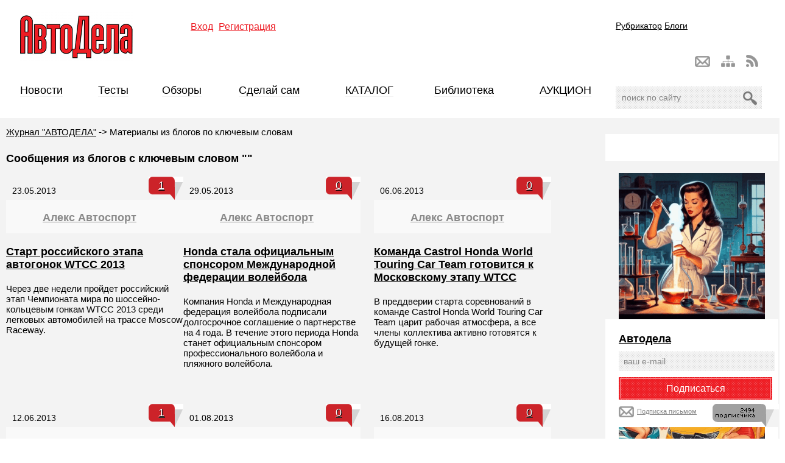

--- FILE ---
content_type: text/html; charset=windows-1251
request_url: https://www.autodela.ru/main/blogtag?tags=honda
body_size: 42372
content:
<!DOCTYPE html PUBLIC "-//W3C//DTD XHTML 1.0 Transitional//EN" "http://www.w3.org/TR/xhtml1/DTD/xhtml1-transitional.dtd">
<html xmlns="http://www.w3.org/1999/xhtml" xml:lang="en">
<!--535AEB44FD9B0853980374B3772A0EBD-->
<meta name='1700c21745f4e951ac01db4a6f74c2c4' content=''>
<meta name="yandex-verification" content="e0e3b0c7db4e25b4" />

<head>
<title></title>
    <meta name='yandex-verification' content='e0e3b0c7db4e25b4' />
    <meta name='yandex-verification' content='5011b6a3b6c3f200' />
    <meta property="og:image" content="https://www.autodela.ru/" />
<meta http-equiv="Content-Type" content="text/html; charset=windows-1251" /> 
<link rel="stylesheet" href="/style.css?v=4" type="text/css" />
<!--[if IE]><link rel="stylesheet" type="text/css" href="/ie-fix.css" media="all"/><![endif]-->
    <base href="https://www.autodela.ru/">
<link rel="alternate" type="application/rss+xml" title="RSS-канал" href="/rss" />
<!-- vkontakte -->
<script type="text/javascript" src="http://userapi.com/js/api/openapi.js?49"></script>

<script type="text/javascript">
  VK.init({apiId: 2170668, onlyWidgets: true});
</script>
<!-- vkontakte end -->

<script src="https://apis.google.com/js/platform.js" async defer>
  {lang: 'ru'}
</script>






<style>
	#social div{float:left; margin:0 7px 5px 0;}
	#social div img{margin:0; padding:0;}
</style>

<script src="https://ajax.googleapis.com/ajax/libs/jquery/1.7/jquery.min.js"></script>
<script language='JavaScript' type='text/javascript' src='/js/main.js?v=2'></script>
    
    

<!-- Мобильная реклама  hpmdnetwork.ru-->
<!--
	<script>top.hpmd=top.hpmd||[];(function(l,a,d,b){if(d.querySelector('script[src=\''+l+'\']'))return;b=d.createElement(a);b.async=1;b.src=l;a=d.querySelector(a);a.parentNode.insertBefore(b,a)})('//banner.hpmdnetwork.ru/client/361.min.js','script',top.document);</script> 
-->

<!-- Yandex.Metrika counter -->
<script type="text/javascript" >
   (function(m,e,t,r,i,k,a){m[i]=m[i]||function(){(m[i].a=m[i].a||[]).push(arguments)};
   m[i].l=1*new Date();k=e.createElement(t),a=e.getElementsByTagName(t)[0],k.async=1,k.src=r,a.parentNode.insertBefore(k,a)})
   (window, document, "script", "https://mc.yandex.ru/metrika/tag.js", "ym");

   ym(73779658, "init", {
        clickmap:true,
        trackLinks:true,
        accurateTrackBounce:true,
        webvisor:true
   });
</script>
<noscript><div><img src="https://mc.yandex.ru/watch/73779658" style="position:absolute; left:-9999px;" alt="" /></div></noscript>
<!-- /Yandex.Metrika counter -->
	
	
<link rel="stylesheet" type="text/css" href="https://www.autodela.ru/assets/snippets/jot/templates/jot.css" />
</head>

<body onload="ODKL.init();">

   
    
    <div id="fb-root"></div>
<script>(function(d, s, id) {
  var js, fjs = d.getElementsByTagName(s)[0];
  if (d.getElementById(id)) return;
  js = d.createElement(s); js.id = id;
  js.src = "//connect.facebook.net/ru_RU/sdk.js#xfbml=1&version=v2.8";
  fjs.parentNode.insertBefore(js, fjs);
}(document, 'script', 'facebook-jssdk'));</script>
    
    
<div id="wrapper">
    <!-- Шапка -->
    <div class="headerbox">
    <div id="header">
    
        <!-- Блок для верхнего баннера, надо будет изменить на флеш позже -->

        <div class="banner-top">
<table width="100%" cellspacing="0" cellpadding="0" border="0">
<tbody>
<tr>
<td align="center">
<script language='JavaScript' type='text/javascript' src='https://www.autodela.ru/a/adx.js'></script>
<script language='JavaScript' type='text/javascript'>
<!--
   if (!document.phpAds_used) document.phpAds_used = ',';
      phpAds_random = new String (Math.random()); phpAds_random = phpAds_random.substring(2,11);
            document.write ("<" + "script language='JavaScript' type='text/javascript' src='");
               document.write ("https://www.autodela.ru/a/adjs.php?n=" + phpAds_random);
                  document.write ("&amp;what=zone:40");
                     document.write ("&amp;exclude=" + document.phpAds_used);
                        if (document.referrer)
                              document.write ("&amp;referer=" + escape(document.referrer));
                                 document.write ("'><" + "/script>");
                                 //-->
                                 </script><noscript><a href='https://www.autodela.ru/a/adclick.php?n=a1d41645' target='_blank'><img src='https://www.autodela.ru/a/adview.php?what=zone:40&amp;n=a1d41645' border='0' alt=''></a></noscript>
</td>
<tr>
</tbody>
</table>

            <div class="banner-top-left">

<script language='JavaScript' type='text/javascript' src='https://www.autodela.ru/a/adx.js'></script>
<script language='JavaScript' type='text/javascript'>
<!--
   if (!document.phpAds_used) document.phpAds_used = ',';
   phpAds_random = new String (Math.random()); phpAds_random = phpAds_random.substring(2,11);
   
   document.write ("<" + "script language='JavaScript' type='text/javascript' src='");
   document.write ("https://www.autodela.ru/a/adjs.php?n=" + phpAds_random);
   document.write ("&amp;what=zone:17");
   document.write ("&amp;exclude=" + document.phpAds_used);
   if (document.referrer)
      document.write ("&amp;referer=" + escape(document.referrer));
   document.write ("'><" + "/script>");
//-->
</script><noscript><a href='https://www.autodela.ru/a/adclick.php?n=ac1a1ac6' target='_blank'><img src='https://www.autodela.ru/a/adview.php?what=zone:17&amp;n=ac1a1ac6' border='0' alt=''></a></noscript>



                        </div>
                 <div class="banner-top-right">

<script language='JavaScript' type='text/javascript'>
<!--
   if (!document.phpAds_used) document.phpAds_used = ',';
   phpAds_random = new String (Math.random()); phpAds_random = phpAds_random.substring(2,11);
   
   document.write ("<" + "script language='JavaScript' type='text/javascript' src='");
   document.write ("https://www.autodela.ru/a/adjs.php?n=" + phpAds_random);
   document.write ("&amp;what=zone:18");
   document.write ("&amp;exclude=" + document.phpAds_used);
   if (document.referrer)
      document.write ("&amp;referer=" + escape(document.referrer));
   document.write ("'><" + "/script>");
//-->
</script><noscript><a href='https://www.autodela.ru/a/adclick.php?n=aef99059' target='_blank'><img src='https://www.autodela.ru/a/adview.php?what=zone:18&amp;n=aef99059' border='0' alt=''></a></noscript>



                        </div>
        </div>
    
    <!-- Логотип -->
    <a href="/"><img src="/images/autodela_logo.png" alt="АвтоДела" class="logo" /></a>
        
        
        <!-- Баннер -->
        <div class="banner-top-fixed">

<script language='JavaScript' type='text/javascript'>
<!--
   if (!document.phpAds_used) document.phpAds_used = ',';
   phpAds_random = new String (Math.random()); phpAds_random = phpAds_random.substring(2,11);
   document.write ("<" + "script language='JavaScript' type='text/javascript' src='");
   document.write ("https://www.autodela.ru/a/adjs.php?n=" + phpAds_random);
   document.write ("&amp;what=zone:12");
   document.write ("&amp;exclude=" + document.phpAds_used);
   if (document.referrer)
      document.write ("&amp;referer=" + escape(document.referrer));
   document.write ("'><" + "/script>");
//-->
</script><noscript><a href='https://www.autodela.ru/a/adclick.php?n=a78cc3da' target='_blank'rel="nofollow"><img src='https://www.autodela.ru/a/adview.php?what=zone:12&amp;n=a78cc3da' border='0' alt=''></a></noscript>



               </div>
        
    
<!-- Авторизация -->
    <script type="text/JavaScript">
    <!--//--><![CDATA[//><!--
        function getElementById(id){
            var o, d=document;
            if (d.layers) {o=d.layers[id];if(o) o.style=o};
            if (!o && d.getElementById) o=d.getElementById(id);
            if (!o && d.all) o = d.all[id];
            return o;
        }

        function webLoginShowForm(i){
            var a = getElementById('WebLoginLayer0');
            var b = getElementById('WebLoginLayer2');
            if(i==1 && a && b) {
                a.style.display="block";
                b.style.display="none";
                document.forms['loginreminder'].txtpwdrem.value = 0;
            }
            else if(i==2 && a && b) {
                a.style.display="none";
                b.style.display="block";
                document.forms['loginreminder'].txtpwdrem.value = 1;
            }
        };
        function webLoginCheckRemember () {
            if(document.loginfrm.rememberme.value==1) {
                document.loginfrm.rememberme.value=0;
            } else {
                document.loginfrm.rememberme.value=1;
            }
        }
        function webLoginEnter(nextfield,event) {
            if(event && event.keyCode == 13) {
                if(nextfield.name=='cmdweblogin') {
                    document.loginfrm.submit();
                    return false;
                }
                else {
                    nextfield.focus();
                    return false;
                }
            } else {
                return true;
            }
        }
    //--><!]]>
    </script>
    <div id='WebLoginLayer0' style='position:relative'>
<!-- login form section-->

<form method="post" name="loginfrm" action="/main/blogtag?tags=honda" class="authorization"> 
	<span><a class="vhod">Вход</a></span> <span><a href="/main/signup">Регистрация</a></span>  
	<div class="topsmallform">
    <input type="hidden" value="0" name="rememberme" /> 
<p><span>Логин</span><input type="text" name="username" id="username" tabindex="1" onkeypress="return webLoginEnter(document.loginfrm.password);" value="" class="textbox"/> <input type="checkbox" class="checkbox" id="checkbox_1" name="checkbox_1" tabindex="3" size="1" value=""  onclick="webLoginCheckRemember()" />Запомнить</p>
<p><span>Пароль</span><input type="password" name="password" id="password" tabindex="2" onkeypress="return webLoginEnter(document.loginfrm.cmdweblogin);" value="" class="textbox"/>

    <input type="submit" value="войти" name="cmdweblogin" class="button" /></p>
	<p><a href="/main/password" class="forgotpassword">Забыли пароль?</a></p>
    </div>
</form>

</div><div id='WebLoginLayer2' style='position:relative;display:none'></div>    <script type="text/javascript">
        if (document.loginfrm) document.loginfrm.username.focus();
    </script>
    
        
<div class="navblock">
            <!-- Навигация -->
        <ul id="nav">
			<a href="/main/rubricator" alt="Карта сайта" title="Карта сайта">Рубрикатор</a>
			<a href="/main/blogs">Блоги</a>
         
        </ul>
    
        <!-- Навигация картинками -->
            <div id="nav-bar">
                <a href="/rss" class="nav-bar-rss" alt="RSS" title="RSS"></a>
                <a href="/main/rubricator" class="nav-bar-sitemap" alt="Карта сайта" title="Карта сайта"></a>
                <a href="mailto:info@autodela.ru" class="nav-bar-contacts" alt="Контакты" title="Контакты"></a>
            </div>
    
        <!-- Поиск -->
        <div class="yandex_search_top">
         <div class="ya-site-form ya-site-form_inited_no" onclick="return {'action':'https://www.autodela.ru/main/search','arrow':true,'bg':'#ff454a','fontsize':12,'fg':'#000000','language':'ru','logo':'rb','publicname':'Yandex Site Search #2155492','suggest':true,'target':'_self','tld':'ru','type':2,'usebigdictionary':true,'searchid':2155492,'webopt':false,'websearch':false,'input_fg':'#000000','input_bg':'#ffffff','input_fontStyle':'normal','input_fontWeight':'normal','input_placeholder':'поиск по сайту','input_placeholderColor':'#000000','input_borderColor':'#dddddd'}"><form action="http://yandex.ru/sitesearch" method="get" target="_self"><input type="hidden" name="searchid" value="2155492"/><input type="hidden" name="l10n" value="ru"/><input type="hidden" name="reqenc" value=""/><input type="text" name="text" value=""/><input type="submit" value="Найти"/></form></div><style type="text/css">.ya-page_js_yes .ya-site-form_inited_no { display: none; }</style><script type="text/javascript">(function(w,d,c){var s=d.createElement('script'),h=d.getElementsByTagName('script')[0],e=d.documentElement;if((' '+e.className+' ').indexOf(' ya-page_js_yes ')===-1){e.className+=' ya-page_js_yes';}s.type='text/javascript';s.async=true;s.charset='utf-8';s.src=(d.location.protocol==='https:'?'https:':'http:')+'//site.yandex.net/v2.0/js/all.js';h.parentNode.insertBefore(s,h);(w[c]||(w[c]=[])).push(function(){Ya.Site.Form.init()})})(window,document,'yandex_site_callbacks');</script>
        </div>
    </div>
</div>      
    <!-- Шапка. Конец -->

        <!-- Меню -->
    <div id="menu">
        <ul>
<li><a href="/main/top/news" title="Новости" >Новости</a></li>
<li><a href="/main/top/test" title="Тесты" >Тесты</a></li>
<li><a href="/main/top/review" title="Обзоры" >Обзоры</a></li>
<li><a href="/main/top/diy" title="Сделай сам" >Сделай сам</a></li>
<li><a href="http://catalog.autodela.ru/good" title="Каталог" >КАТАЛОГ</a></li>
<li><a href="/main/top/library" title="Библиотека" >Библиотека</a></li>
<li><a href="http://auction.autodela.ru/" title="АУКЦИОН" >АУКЦИОН</a></li>
 
        </ul>
    </div>
    


<div id="submenu">

	</div>
	<!-- Меню. Конец -->
<div id="container">
	
		<!-- Контент сайта -->
		<div id="content">
                           <div class="navigation">
                            <span class="B_crumbBox"><span class="B_firstCrumb"><a class="B_homeCrumb" href="/" title="Главная">Журнал "АВТОДЕЛА"</a></span> -> <span class="B_lastCrumb"><span class="B_currentCrumb">Материалы из блогов по ключевым словам</span></span></span>
                           </div>
<h1>Сообщения из блогов с ключевым словом &quot;&quot;</h1>

<div class="comment">
					<div>
						<div class="blogdate">
							23.05.2013
							<div class="comment-count"><a href="/main/blogs/3920/WTCC_2013#comments">1</a></div>
						</div>
						
						<div class="info"><a href="/main/blogs/3920" class="user">Алекс Автоспорт</a></div>
						<p class="comment-title"><strong><a href="/main/blogs/3920/WTCC_2013">Старт российского этапа автогонок WTCC 2013</a></strong></p>
						<p>Через две недели пройдет российский этап Чемпионата мира по шоссейно-кольцевым гонкам WTCC 2013 среди легковых автомобилей на трассе Moscow Raceway.</p>	

					</div>
				</div>

<div class="comment">
					<div>
						<div class="blogdate">
							29.05.2013
							<div class="comment-count"><a href="/main/blogs/3920/Honda_Voleyball#comments">0</a></div>
						</div>
						
						<div class="info"><a href="/main/blogs/3920" class="user">Алекс Автоспорт</a></div>
						<p class="comment-title"><strong><a href="/main/blogs/3920/Honda_Voleyball">Honda стала официальным спонсором Международной федерации волейбола</a></strong></p>
						<p>Компания Honda и Международная федерация волейбола подписали долгосрочное соглашение о партнерстве на 4 года. В течение этого периода Honda станет официальным спонсором профессионального волейбола и пляжного волейбола.  </p>	

					</div>
				</div>

<div class="comment">
					<div>
						<div class="blogdate">
							06.06.2013
							<div class="comment-count"><a href="/main/blogs/3920/Castrol_Honda_World_Touring_Car_Team_WTCC_Moscow#comments">0</a></div>
						</div>
						
						<div class="info"><a href="/main/blogs/3920" class="user">Алекс Автоспорт</a></div>
						<p class="comment-title"><strong><a href="/main/blogs/3920/Castrol_Honda_World_Touring_Car_Team_WTCC_Moscow">Команда Castrol Honda World Touring Car Team готовится к Московскому этапу WTCC</a></strong></p>
						<p>В преддверии старта соревнований в команде Castrol Honda World Touring Car Team царит рабочая атмосфера, а все члены коллектива активно готовятся к будущей гонке.</p>	

					</div>
				</div>

<div class="comment">
					<div>
						<div class="blogdate">
							12.06.2013
							<div class="comment-count"><a href="/main/blogs/3920/Honda_pilot_on_2place_WTCC_after_RUSstage#comments">1</a></div>
						</div>
						
						<div class="info"><a href="/main/blogs/3920" class="user">Алекс Автоспорт</a></div>
						<p class="comment-title"><strong><a href="/main/blogs/3920/Honda_pilot_on_2place_WTCC_after_RUSstage">Гонщик Castrol Honda World Touring Car сохранил вторую позицию в общем зачете WTCC</a></strong></p>
						<p>После российского этапа Чемпионата мира по шоссейно-кольцевым гонкам WTCC среди легковых автомобилей гонщик Castrol Honda World Touring Car Габриэль Тарквини сохранил вторую позицию в общем зачете WTCC.</p>	

					</div>
				</div>

<div class="comment">
					<div>
						<div class="blogdate">
							01.08.2013
							<div class="comment-count"><a href="/main/blogs/byv2_blog/Honda_mobilesite#comments">0</a></div>
						</div>
						
						<div class="info"><a href="/main/blogs/byv2_blog" class="user">Блогг</a></div>
						<p class="comment-title"><strong><a href="/main/blogs/byv2_blog/Honda_mobilesite">Honda запускает мобильный сайт</a></strong></p>
						<p>Сайт компании Honda теперь доступен для каждого владельца смартфона. </p>	

					</div>
				</div>

<div class="comment">
					<div>
						<div class="blogdate">
							16.08.2013
							<div class="comment-count"><a href="/main/blogs/3920/Honda_NSXGTconcept2013#comments">0</a></div>
						</div>
						
						<div class="info"><a href="/main/blogs/3920" class="user">Алекс Автоспорт</a></div>
						<p class="comment-title"><strong><a href="/main/blogs/3920/Honda_NSXGTconcept2013">Honda представила новый спорткар</a></strong></p>
						<p>Honda NSX Concept-GT, спроектированная в Японии соответствует всем требованиям гоночной серии GT500.</p>	

					</div>
				</div>

<div class="comment">
					<div>
						<div class="blogdate">
							09.09.2013
							<div class="comment-count"><a href="/main/blogs/3920/HondaAlreadtyWonWorldraceChamionship#comments">0</a></div>
						</div>
						
						<div class="info"><a href="/main/blogs/3920" class="user">Алекс Автоспорт</a></div>
						<p class="comment-title"><strong><a href="/main/blogs/3920/HondaAlreadtyWonWorldraceChamionship">Команда Honda уже выиграла чемпионат мира по авогонкам</a></strong></p>
						<p>В дебютном для себя сезоне команда Castrol Honda World Touring Car смогла обеспечить себе отрыв в 200 очков от ближайших конкурентов.</p>	

					</div>
				</div>

<div class="comment">
					<div>
						<div class="blogdate">
							19.11.2013
							<div class="comment-count"><a href="/main/blogs/3920/Honda_pokazala_novyi_Civic_Type_R#comments">0</a></div>
						</div>
						
						<div class="info"><a href="/main/blogs/3920" class="user">Алекс Автоспорт</a></div>
						<p class="comment-title"><strong><a href="/main/blogs/3920/Honda_pokazala_novyi_Civic_Type_R">Honda показала тестовый образец Civic Type R</a></strong></p>
						<p>Тестовый образец Honda Civic Type R прошел испытания на тестовом треке в Тотиги (Tochigi), Япония.</p>	

					</div>
				</div>

<div class="comment">
					<div>
						<div class="blogdate">
							25.11.2013
							<div class="comment-count"><a href="/main/blogs/3920/Honda_Accord_1of10_best#comments">0</a></div>
						</div>
						
						<div class="info"><a href="/main/blogs/3920" class="user">Алекс Автоспорт</a></div>
						<p class="comment-title"><strong><a href="/main/blogs/3920/Honda_Accord_1of10_best">Honda Accord в десятке лучших</a></strong></p>
						<p>9-е поколение легендарного Honda Accord завоевало престижное звание лучшего среднеразмерного седана по версии авторитетного издания Car and Driver.</p>	

					</div>
				</div>

<div class="comment">
					<div>
						<div class="blogdate">
							27.11.2013
							<div class="comment-count"><a href="/main/blogs/3920/Honda_City_anons#comments">0</a></div>
						</div>
						
						<div class="info"><a href="/main/blogs/3920" class="user">Алекс Автоспотр</a></div>
						<p class="comment-title"><strong><a href="/main/blogs/3920/Honda_City_anons">Четвертое поколение Honda City появится в январе 2014</a></strong></p>
						<p>Индийское подразделение компании Honda (HCIL) презентовало новое четвертое поколение среднеразмерного седана Honda City, который появится на индийском рынке в январе 2014 года.</p>	

					</div>
				</div>

<div class="comment">
					<div>
						<div class="blogdate">
							13.12.2013
							<div class="comment-count"><a href="/main/blogs/3920/dvizki_Honda_odni_iz_luchshih#comments">0</a></div>
						</div>
						
						<div class="info"><a href="/main/blogs/3920" class="user">Алекс Автоспорт</a></div>
						<p class="comment-title"><strong><a href="/main/blogs/3920/dvizki_Honda_odni_iz_luchshih">Двигатели Honda в 10-ке лучших</a></strong></p>
						<p>Двигатели Honda вошли в ТОП-10 лучших силовых агрегатов по версии издания Ward`s Auto.</p>	

					</div>
				</div>

<div class="comment">
					<div>
						<div class="blogdate">
							23.12.2013
							<div class="comment-count"><a href="/main/blogs/3920/Honda_ozenka_bezopasnosti_v_USA#comments">1</a></div>
						</div>
						
						<div class="info"><a href="/main/blogs/3920" class="user">Алекс Автоспорт</a></div>
						<p class="comment-title"><strong><a href="/main/blogs/3920/Honda_ozenka_bezopasnosti_v_USA">Оценка безопасности Honda</a></strong></p>
						<p>Несколько автомобилей Honda попали в список самых безопасных транспортных средств США.</p>	

					</div>
				</div>

<div class="comment">
					<div>
						<div class="blogdate">
							13.01.2014
							<div class="comment-count"><a href="/main/blogs/3920/Honda_Fit_anons_video#comments">0</a></div>
						</div>
						
						<div class="info"><a href="/main/blogs/3920" class="user">Алекс Автоспорт</a></div>
						<p class="comment-title"><strong><a href="/main/blogs/3920/Honda_Fit_anons_video">Это увидит каждый каждый</a></strong></p>
						<p>Презентация  обновленного Honda Fit, которая состоится 13 января 2014 года в 23:40 (по Московскому времени) на Международном Автосалоне в Детройте, будет показана в прямом эфире на канале Youtube.</p>	

					</div>
				</div>

<div class="comment">
					<div>
						<div class="blogdate">
							28.01.2014
							<div class="comment-count"><a href="/main/blogs/3920/Honda_eksport_iz_USA_rastet#comments">0</a></div>
						</div>
						
						<div class="info"><a href="/main/blogs/3920" class="user">Алекс Автоспорт</a></div>
						<p class="comment-title"><strong><a href="/main/blogs/3920/Honda_eksport_iz_USA_rastet">Долгожданный момент для Honda настал</a></strong></p>
						<p>Компания Honda Motor превысила экспорт над импортом автомобилей из США, что стало для компании важным моментом.</p>	

					</div>
				</div>

<div class="comment">
					<div>
						<div class="blogdate">
							30.01.2014
							<div class="comment-count"><a href="/main/blogs/3920/Honda_provodit_testy_electrocara_MC-B#comments">0</a></div>
						</div>
						
						<div class="info"><a href="/main/blogs/3920" class="user">Алекс Автоспорт</a></div>
						<p class="comment-title"><strong><a href="/main/blogs/3920/Honda_provodit_testy_electrocara_MC-B">Какова степень необходимости электрокара?</a></strong></p>
						<p>Для решения этого вопроса компания Honda начинает серию тестов электромобиля MC-B, чтобы понять, насколько удобно использование электромобиля для жителей островов.</p>	

					</div>
				</div>

<div class="comment">
					<div>
						<div class="blogdate">
							30.01.2014
							<div class="comment-count"><a href="/main/blogs/3920/Honda_otchet_2013#comments">0</a></div>
						</div>
						
						<div class="info"><a href="/main/blogs/3920" class="user">Алекс Автоспорт</a></div>
						<p class="comment-title"><strong><a href="/main/blogs/3920/Honda_otchet_2013">Отчет за 2013 год от Honda</a></strong></p>
						<p>Компания Honda Motor опубликовала суммарные результаты работы за 2013 календарный год. Отчет включает данные об объеме произведенных автомобилей, продажах в Японии и мировом экспорте, а также отдельно – результаты за декабрь 2013 года.</p>	

					</div>
				</div>

<div class="comment">
					<div>
						<div class="blogdate">
							31.01.2014
							<div class="comment-count"><a href="/main/blogs/3920/Honda_2_nagrady_v_USA#comments">1</a></div>
						</div>
						
						<div class="info"><a href="/main/blogs/3920" class="user">Алекс Автоспорт</a></div>
						<p class="comment-title"><strong><a href="/main/blogs/3920/Honda_2_nagrady_v_USA">Honda получила две награды в США</a></strong></p>
						<p>Бизнес-седан Accord и городской кроссовер CR-V стали обладателями престижной награды Polk Automotive Loyalty Award 2013 (PALA).</p>	

					</div>
				</div>

<div class="comment">
					<div>
						<div class="blogdate">
							31.01.2014
							<div class="comment-count"><a href="/main/blogs/3920/Honda_Civic_Si_proekt_konkursantki#comments">0</a></div>
						</div>
						
						<div class="info"><a href="/main/blogs/3920" class="user">Алекс Автоспорт</a></div>
						<p class="comment-title"><strong><a href="/main/blogs/3920/Honda_Civic_Si_proekt_konkursantki">Единственная и неповторимая</a></strong></p>
						<p>Компания Honda представит уникальную версию Civic Si Coupe, созданную по проекту победительницы конкурса на лучший дизайн автомобиля.</p>	

					</div>
				</div>

<div class="comment">
					<div>
						<div class="blogdate">
							04.02.2014
							<div class="comment-count"><a href="/main/blogs/3920/Honda-Bruce_Willis#comments">0</a></div>
						</div>
						
						<div class="info"><a href="/main/blogs/3920" class="user">Алекс Автоспорт</a></div>
						<p class="comment-title"><strong><a href="/main/blogs/3920/Honda-Bruce_Willis">Самое дорогое находится рядом</a></strong></p>
						<p>Самое дорогое находится рядом – такую идею продвигает компания Honda совсестно с Брюсом Уилисом.</p>	

					</div>
				</div>

<div class="comment">
					<div>
						<div class="blogdate">
							24.02.2014
							<div class="comment-count"><a href="/main/blogs/3920/new_motor_from_Honda#comments">0</a></div>
						</div>
						
						<div class="info"><a href="/main/blogs/3920" class="user">Алекс Автоспорт</a></div>
						<p class="comment-title"><strong><a href="/main/blogs/3920/new_motor_from_Honda">Новывый двигатель от Honda</a></strong></p>
						<p>Спортивное подразделение Honda Performance Development (HPD) представило новый 3,5-литровый двигатель, базой для которого послужил силовой агрегат V6, который уже зарекомендовал себя на серийных автомобилях Honda и Acura.</p>	

					</div>
				</div>


Показано: 1 - 20 из 161 Страница 1 из 9 <span class='ditto_previous_off ditto_off'>&lt; назад</span> <span class='ditto_currentpage'>1</span><a class='ditto_page' href='/main/blogtag?tags=honda&amp;start=20'>2</a><a class='ditto_page' href='/main/blogtag?tags=honda&amp;start=40'>3</a><a class='ditto_page' href='/main/blogtag?tags=honda&amp;start=60'>4</a><a class='ditto_page' href='/main/blogtag?tags=honda&amp;start=80'>5</a><a class='ditto_page' href='/main/blogtag?tags=honda&amp;start=100'>6</a><a class='ditto_page' href='/main/blogtag?tags=honda&amp;start=120'>7</a><a class='ditto_page' href='/main/blogtag?tags=honda&amp;start=140'>8</a><a class='ditto_page' href='/main/blogtag?tags=honda&amp;start=160'>9</a> <a href='/main/blogtag?tags=honda&amp;start=20' class='ditto_next_link'>далее &gt;</a> 
			
						<div class="clearing"></div>
			
		</div>
		<!-- Контент сайта. Конец -->
		
	</div>
	<!-- by kroky   [ feed ] -->

<!-- Правая колонка -->
    <div id="sidebar">
<div class="right-bordered" style="margin-top:26px;">
<center>
        <script language='JavaScript' type='text/javascript' src='https://www.autodela.ru/a/adx.js'></script>
<script language='JavaScript' type='text/javascript'>
<!--
   if (!document.phpAds_used) document.phpAds_used = ',';
   phpAds_random = new String (Math.random()); phpAds_random = phpAds_random.substring(2,11);
   
   document.write ("<" + "script language='JavaScript' type='text/javascript' src='");
   document.write ("https://www.autodela.ru/a/adjs.php?n=" + phpAds_random);
   document.write ("&amp;what=zone:26");
   document.write ("&amp;exclude=" + document.phpAds_used);
   if (document.referrer)
      document.write ("&amp;referer=" + escape(document.referrer));
   document.write ("'><" + "/script>");
//-->
</script><noscript><a href='https://www.autodela.ru/a/adclick.php?n=a1aa9b48' target='_blank'> rel="nofollow" <img src='https://www.autodela.ru/a/adview.php?what=zone:26&amp;n=a1aa9b48' border='0' alt=''></a></noscript>
</center>

</div>
		

<!-- Картинка-ссылка в правой колонке -->
<div style="margin-top:20px; text-align:center;">
    <a href="https://www.autodela.ru/main/tag?tg_tags=%F2%E5%F1%F2+%EC%EE%F2%EE%F0%ED%FB%F5+%EC%E0%F1%E5%EB" target="_blank" rel="nofollow">
        <img
            id="oil-banner"
            data-src="https://www.autodela.ru/assets/images/news/33/968/right_column_oil.gif"
            alt="Тест моторных масел"
            style="max-width:100%; height:auto; border:0;"
        >
    </a>
</div>
		
<!-- начало банеров саморекламы -->
<div class="right-bordered">
<center>
<script language='JavaScript' type='text/javascript' src='https://www.autodela.ru/a/adx.js'></script>
<script language='JavaScript' type='text/javascript'>
<!--
   if (!document.phpAds_used) document.phpAds_used = ',';
   phpAds_random = new String (Math.random()); phpAds_random = phpAds_random.substring(2,11);
   
   document.write ("<" + "script language='JavaScript' type='text/javascript' src='");
   document.write ("https://www.autodela.ru/a/adjs.php?n=" + phpAds_random);
   document.write ("&amp;what=zone:20&amp;withText=1");
   document.write ("&amp;exclude=" + document.phpAds_used);
   if (document.referrer)
      document.write ("&amp;referer=" + escape(document.referrer));
   document.write ("'><" + "/script>");
//-->
</script><noscript><a href='https://www.autodela.ru/a/adclick.php?n=a2327972' target='_blank' rel="nofollow"><img src='https://www.autodela.ru/a/adview.php?what=zone:20&amp;n=a2327972' border='0' alt=''></a></noscript>

<form target="_top" action="http://subscribe.ru/member/quick" method="get" class="subsminiform">
<input type="hidden" name="action" value="quick">
<input type="hidden" name="src" value="list_auto.worldnews.autodela">
<INPUT TYPE=hidden NAME=grp VALUE="auto.worldnews.autodela">
    <a href="http://subscribe.ru/catalog/auto.worldnews.autodela" target="_top" style="color:#000; font-weight:bold; font-size:18px;">Автодела</a>
<input type="text" name="email" id="email" value="ваш e-mail" onFocus="this.value = '';return false;"/>
<input  type="submit" value="Подписаться">
<A HREF="mailto:auto.worldnews.autodela-sub@subscribe.ru?subj=subscribe" class="subs-pismom">Подписка письмом</A>
    <div class="subscibribers"><img src="http://subscribe.ru/stat/auto.worldnews.autodela/count.png?subscribers" /></div>

</form>          
       
  
<!-- Картинка-ссылка в правой колонке -->
<div style="margin-top:20px; text-align:center;">
    <a href="https://www.autodela.ru/main/rubricator/travel_auto_test" target="_blank" rel="nofollow">
        <img
            id="test_drv"
            data-src="https://www.autodela.ru/assets/images/news/33/968/right_column_test_drv.gif"
            alt="Тест драйв автомобилей"
            style="max-width:100%; height:auto; border:0;"
        >
    </a>
</div>          

</center>

</div>

        
<div class="right-bordered" style="width:240px;">
<center>
<script language='JavaScript' type='text/javascript' src='https://www.autodela.ru/a/adx.js'></script>
<script language='JavaScript' type='text/javascript'>
<!--
   if (!document.phpAds_used) document.phpAds_used = ',';
   phpAds_random = new String (Math.random()); phpAds_random = phpAds_random.substring(2,11);
   
   document.write ("<" + "script language='JavaScript' type='text/javascript' src='");
   document.write ("https://www.autodela.ru/a/adjs.php?n=" + phpAds_random);
   document.write ("&amp;what=zone:21&amp;withText=1");
   document.write ("&amp;exclude=" + document.phpAds_used);
   if (document.referrer)
      document.write ("&amp;referer=" + escape(document.referrer));
   document.write ("'><" + "/script>");
//-->
</script><noscript><a href='https://www.autodela.ru/a/adclick.php?n=1f468c0' target='_blank'>rel="nofollow"<img src='https://www.autodela.ru/a/adview.php?what=zone:21&amp;n=1f468c0' border='0' alt=''></a></noscript>
<br>

</center>
</div>
        
<div class="right-bordered">
<script type="text/javascript" src="//vk.com/js/api/openapi.js?97"></script>

<!-- VK Widget -->
<div id="vk_groups"></div>
<script type="text/javascript">
VK.Widgets.Group("vk_groups", {mode: 0, width: "240", height: "260"}, 55366975);
</script>

</div>
        
<div class="right-bordered">

<center>

<script language='JavaScript' type='text/javascript'>
<!--
   if (!document.phpAds_used) document.phpAds_used = ',';
   phpAds_random = new String (Math.random()); phpAds_random = phpAds_random.substring(2,11);
   
   document.write ("<" + "script language='JavaScript' type='text/javascript' src='");
   document.write ("https://www.autodela.ru/a/adjs.php?n=" + phpAds_random);
   document.write ("&amp;what=zone:22&amp;withText=1");
   document.write ("&amp;exclude=" + document.phpAds_used);
   if (document.referrer)
      document.write ("&amp;referer=" + escape(document.referrer));
   document.write ("'><" + "/script>");
//-->
</script><noscript><a href='https://www.autodela.ru/a/adclick.php?n=a1ff159a' target='_blank'><img src='https://www.autodela.ru/a/adview.php?what=zone:22&amp;n=a1ff159a' border='0' alt=''></a></noscript>

<br />
</center>

</div>
<div class="right-bordered">


<script language='JavaScript' type='text/javascript'>
<!--
   if (!document.phpAds_used) document.phpAds_used = ',';
   phpAds_random = new String (Math.random()); phpAds_random = phpAds_random.substring(2,11);
   
   document.write ("<" + "script language='JavaScript' type='text/javascript' src='");
   document.write ("https://www.autodela.ru/a/adjs.php?n=" + phpAds_random);
   document.write ("&amp;what=zone:23&amp;withText=1&amp;block=1");
   document.write ("&amp;exclude=" + document.phpAds_used);
   if (document.referrer)
      document.write ("&amp;referer=" + escape(document.referrer));
   document.write ("'><" + "/script>");
//-->
</script><noscript><a href='https://www.autodela.ru/a/adclick.php?n=a8c88a49' target='_blank'><img src='https://www.autodela.ru/a/adview.php?what=zone:23&amp;n=a8c88a49' border='0' alt=''></a></noscript>

<br>
</div>
<div class="right-bordered">
<script language='JavaScript' type='text/javascript'>
<!--
   if (!document.phpAds_used) document.phpAds_used = ',';
   phpAds_random = new String (Math.random()); phpAds_random = phpAds_random.substring(2,11);
   
   document.write ("<" + "script language='JavaScript' type='text/javascript' src='");
   document.write ("https://www.autodela.ru/a/adjs.php?n=" + phpAds_random);
   document.write ("&amp;what=zone:24&amp;withText=1&amp;block=1");
   document.write ("&amp;exclude=" + document.phpAds_used);
   if (document.referrer)
      document.write ("&amp;referer=" + escape(document.referrer));
   document.write ("'><" + "/script>");
//-->
</script><noscript><a href='https://www.autodela.ru/a/adclick.php?n=afd7400e' target='_blank' rel="nofollow"><img src='https://www.autodela.ru/a/adview.php?what=zone:24&amp;n=afd7400e' border='0' alt=''></a></noscript>



</div>
<div class="right-bordered">

<script language='JavaScript' type='text/javascript' src='https://www.autodela.ru/a/adx.js'></script>
<script language='JavaScript' type='text/javascript'>
<!--
   if (!document.phpAds_used) document.phpAds_used = ',';
   phpAds_random = new String (Math.random()); phpAds_random = phpAds_random.substring(2,11);
   
   document.write ("<" + "script language='JavaScript' type='text/javascript' src='");
   document.write ("https://www.autodela.ru/a/adjs.php?n=" + phpAds_random);
   document.write ("&amp;what=zone:49");
   document.write ("&amp;exclude=" + document.phpAds_used);
   if (document.referrer)
      document.write ("&amp;referer=" + escape(document.referrer));
   document.write ("'><" + "/script>");
//-->
</script><noscript><a href='https://www.autodela.ru/a/adclick.php?n=acdfe871' target='_blank'><img src='https://www.autodela.ru/a/adview.php?what=zone:49&amp;n=acdfe871' border='0' alt=''></a></noscript>


</center>

<!-- конец банеров саморекламы -->

</div>
<div class="right-bordered">

<script type="text/javascript"><!--
google_ad_client = "pub-8772142924773640";
/* 160x600, создано 04.05.09 */
google_ad_slot = "4216172278";
google_ad_width = 160;
google_ad_height = 600;
//-->
</script>
<script type="text/javascript"
src="http://pagead2.googlesyndication.com/pagead/show_ads.js">
</script>
        
</div>
<div class="right-bordered">

<!-- Яндекс.Директ -->
<script type="text/javascript">
//<![CDATA[
yandex_partner_id = 41076;
yandex_site_bg_color = 'FFFFFF';
yandex_site_charset = 'windows-1251';
yandex_ad_format = 'direct';
yandex_font_size = 1;
yandex_direct_type = 'vertical';
yandex_direct_limit = 5;
yandex_direct_header_bg_color = 'FEEAC7';
yandex_direct_title_color = '0000CC';
yandex_direct_url_color = '006600';
yandex_direct_all_color = '0000CC';
yandex_direct_text_color = '000000';
yandex_direct_hover_color = '0066FF';
yandex_direct_favicon = true;
document.write('<sc'+'ript type="text/javascript" src="http://an.yandex.ru/system/context.js"></sc'+'ript>');
//]]>
</script>

</div>
<div class="right-bordered">

<br><br>
   
<br><br>

    

	
</div>



    </div>
<!--2655277276729--><div id='ZzgK_2655277276729'></div><!--00:45:00-->
    <!-- Правая колонка. Конец -->

    <div class="clearing"></div>
    
    <!-- Подвал -->

<br>

    <div id="footer">
        <script language='JavaScript' type='text/javascript' src='https://www.autodela.ru/a/adx.js'></script>
<script language='JavaScript' type='text/javascript'>
<!--
   if (!document.phpAds_used) document.phpAds_used = ',';
   phpAds_random = new String (Math.random()); phpAds_random = phpAds_random.substring(2,11);
   
   document.write ("<" + "script language='JavaScript' type='text/javascript' src='");
   document.write ("https://www.autodela.ru/a/adjs.php?n=" + phpAds_random);
   document.write ("&amp;what=zone:14");
   document.write ("&amp;exclude=" + document.phpAds_used);
   if (document.referrer)
      document.write ("&amp;referer=" + escape(document.referrer));
   document.write ("'><" + "/script>");
//-->
</script><noscript><a href='https://www.autodela.ru/a/adclick.php?n=a0b0e665' target='_blank rel="nofollow"'> <img src='https://www.autodela.ru/a/adview.php?what=zone:14&amp;n=a0b0e665' border='0' alt=''></a></noscript>

                <br />
        
<div class="footer-top">
<a class="footer-logo" href="/"><img src="/images/logo-footer.png" width="185" height="71" /></a>
<div class="footer-links">
    <a href="/rss">RSS лента новостей</a> <a href="/main/about">О нас</a> <a href='/main/contacts'>Контакты</a> <a href='/main/top/competition'>Партнерам</a></p>    
</div>
<div class="footer-links-other">
    <a href="/main/rubricator/travel_auto_test">Тесты автомобилей</a> 
    <a href="/main/rubricator/videoreg">Обзоры видеорегистраторов</a> 
    <a href="/main/rubricator/alarm">Автосигнализации</a> 
    <a href="/main/rubricator/oil">Тесты моторных масел</a> 
    <a href="/main/tag?tg_tags=%F2%E5%F1%F2+%E0%ED%F2%E8%F4%F0%E8%E7%EE%E2">Тесты антифризов</a> 
    <a href="/main/tag?tg_tags=%EB%E5%F2%ED%E8%E5+%F8%E8%ED%FB">Летние шины</a> 
    <a href="/main/tag?tg_tags=%E7%E8%EC%ED%E8%E5+%F8%E8%ED%FB">Зимние шины</a> 
    <a href="/main/rubricator/cosmetics">Автохимия</a> 
    <a href="/main/rubricator/xenon">Автомобильные лампы</a> 
    <a href="/main/rubricator/accu">Автомобильные аккумуляторы</a>
</div>
</div>
<div class="clear"></div>
<div class="footerbottom">
      <p>Copyright © 2023    Autodela.ru    All rights reserved.
 <br>Свидетельство о регистрации средства массовой информации «Авто Дела» Эл. №ФС77-44581, выдано Федеральной службой по надзору в сфере связи,
информационных технологий и массовых коммуникаций (Роскомнадзор), 15 апреля
2011 года.   
		  <br> Копирование информационных материалов разрешается только при условии размещения гиперссылки <a href="https://www.autodela.ru/">«Журнал АвтоДела»</a>.
    </p>
</div>
        
<p>
    

<script type="text/javascript">
var gaJsHost = (("https:" == document.location.protocol) ? "https://ssl." : "http://www.");
document.write(unescape("%3Cscript src='" + gaJsHost + "google-analytics.com/ga.js' type='text/javascript'%3E%3C/script%3E"));
</script>
<script type="text/javascript">
try {
var pageTracker = _gat._getTracker("UA-8678099-1");
pageTracker._trackPageview();
} catch(err) {}</script>


<noindex> <a href="http://www.yandex.ru/cy?base=0&host=autodela.ru"rel="nofollow"><img src="http://www.yandex.ru/cycounter?autodela.ru" width="88" height="31" alt="Яндекс цитирования" border="0"></a> </noindex> 

</p>


    </div>
    <!-- Подвал. Конец -->


</div>



<!-- Скрипт в самом конце страницы -->
<script>
window.addEventListener('load', function () {
    function lazyLoad(id) {
        var img = document.getElementById(id);
        if (img && img.dataset.src) {
            img.src = img.dataset.src;
        }
    }

    // Загружаем обе картинки после полной загрузки страницы
    lazyLoad('oil-banner');
    lazyLoad('test_drv');
});
</script>>

</body>
</html>

